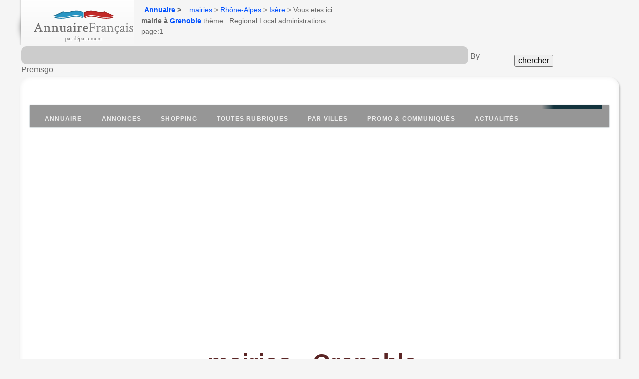

--- FILE ---
content_type: text/html
request_url: https://mairie.annuairefrancais.fr/grenoble/
body_size: 9842
content:
<!DOCTYPE html>
<html lang="fr">
 <head>
 <meta http-equiv="content-type" content="text/html; charset=UTF-8">
 <!--[if IE 6]><html id="ie6" lang="fr-FR"><![endif]-->
 <!--[if IE 7]><html id="ie7" lang="fr-FR"><![endif]-->
 <!--[if IE 8]><html id="ie8" lang="fr-FR"><![endif]-->
 <!--[if !IE]> <!-->
 <!--<![endif]-->
<link rel="dns-prefetch" href="https://0l.annuairefrancais.fr/">
<link rel="dns-prefetch" href="https://pagead2.googlesyndication.com/">
<link rel="dns-prefetch" href="https://ajax.googleapis.com/">
<link rel="dns-prefetch" href="https://cdnjs.cloudflare.com/">
<link rel="dns-prefetch" href="https://sle.pagesjaunes.fr/">
<link rel="dns-prefetch" href="https://ssl.google-analytics.com/">
<title>mairie à Grenoble (38000) </title>
<meta name="viewport" content="initial-scale=1.0, user-scalable=yes" />
<meta name="description" content="Toutes les bonnes adresses de mairie  à Grenoble et liste des communes voisines,  ( page 1) et près de chez vous. Retrouvez facilement les sites internet de l'activité de mairie de la catégorie Regional  page 1." />
<meta name="keywords" content="mairies Grenoble," />
<link rel="canonical" href="https://mairie.annuairefrancais.fr/grenoble/" />
<link rel="stylesheet" href="https://0l.annuairefrancais.fr/styles_pro_2020_4.css" media="all" />
<style>

</style>
<!-- Google tag (gtag.js) -->
<script async src="https://www.googletagmanager.com/gtag/js?id=G-RVZZH2EHPD" type="973050005281094284ba7c2c-text/javascript"></script>
<script type="973050005281094284ba7c2c-text/javascript">
 window.dataLayer = window.dataLayer || [];
 function gtag(){dataLayer.push(arguments);}
 gtag('js', new Date());

 gtag('config', 'G-RVZZH2EHPD');
</script>
</head>
<body class="prof">
<div class="box">
<div id="head">
<p id="logo">
<a href="/" title="Retour à l'accueil"><img src="https://0l.annuairefrancais.fr/img/logo.png" alt="mairies Grenoble" height="64" width="200"></a>
</p>
<div id="soc-fil">
<p class="sread">Vous vous trouvez ici :</p>
<ul id="ariane2" class="ariane2"><li class="first"><a href="https://www.annuairefrancais.fr">Annuaire</a> &gt; </li><li class="first"> <a href="https://mairie.annuairefrancais.fr/">mairies</a> &gt; <a href="https://www.annuairefrancais.fr/rhone-alpes.html">Rh&ocirc;ne-Alpes</a> &gt; <a href="https://mairie.annuairefrancais.fr/38-isere-dept/">Isère</a> &gt; Vous etes ici : <strong>mairie à <a href="https://www.annuairefrancais.fr/region-rhone-alpes/grenoble-38.html">Grenoble</a></strong> thème : Regional Local administrations page:1</li></ul>
</div>
</div>
</div>
<form id="chercher" method="get" action="https://www.premsgo.fr/?q="><table width="100%" border="0"><tr><td>
<input name="q" type="text" class="formulaire" id="q" maxlength="80" /> By Premsgo</td><td>
<input type="submit" value="chercher" style="font: Verdana; float: none; font-size: 16px;" />
</td></tr></table></form>
<div id="main2">
<div align="center"><!--reserve4D--></div>
<div id="content2">
 <nav id="menu">
 <ul id="menu-closed">
 <li><a href="https://www.annuairefrancais.fr">Annuaire</a></li>
 <li><a href="#annonces">Annonces</a></li>
 <li><a href="http://www.commerce-francais.fr/">Shopping</a></li>
 <li><a href="https://www.annuairefrancais.fr/rubriques.html">Toutes Rubriques</a></li>
 <li><a href="#sur-les-communes">Par villes</a></li>
 <li><a href="#promotions">Promo & communiqués</a></li>
 <li><a href="#actualités">Actualités</a></li>
 <li><a href="#menu-closed">&#215; Close menu</a></li>
 <li><a href="#menu">&#9776; Menu</a></li>
 </ul>
</nav>
<h1><a href="https://mairie.annuairefrancais.fr/grenoble/">mairies : Grenoble : </a></h1>
<div class="inf">
 <h2> <span style="color:red">ALERTE INFO !</span> Blacklistage internet de 2 millions
 d'indépendants par le gouvernement (sans aucune information).</h2>
 <p></p>
 <p>En grand secret depuis le 1er janvier 2023, les données de 2 millions d'entreprise indépendantes, <b>nom + adresse + code postal ( SCP,
 Commerces en nom propres, auto-entrepreneurs, etc) ont été
 retirés de la diffusion internet</b> des fichiers INSEE utilisés par les annuaires, sites Ecommerce et applications mobile  locale et de mapping, à la demande du Ministre
 ministre de l'économie, des finances et de la souveraineté
 industrielle et numérique Bruno Le Maire, contrairement à la loi Européenne RGPD.<br>
 <b>Pourquoi affaiblir 2 millions d'entrepreneurs indépendants?</b> Cela oblige des millions d'entreprises à se réinscrire sur toutes les plate-forme et annuaires, un travail fastidieux, inutile, faut-ils qu'ils sachent qu'ils ont été retirés par défaut !</p>
  <p></p>
  <p>Nous avons décidé de tirer la sonnette d'alarme et de demander aux parlementaire de réviser ce décret illégal qui ne sert qu'à discriminer les TPE, entrepreneurs indépendants, auto-entrepreneurs, SCP de notaires et d'avocats, et contraire aux intérêts vitaux de la Nation!
  <br>
  <a href="https://www.annuairefrancais.fr/" target="_blank">Découvrir un peu plus sur ce nouveau scandale.</a>
 </p>
<h3><b><span style="color: green">Vérifiez si votre entreprise est concernée par ce
 blacklistage du gouvernement.</span></b></h3>
 <form id="blacklist" method="get" action="https://www.premsgo.fr/blacklistgouv?q=">
 <table border="0" width="80%">
 <tbody>
 <tr>
 <td> <input name="bk" class="formulaire" placeholder="Indiquez votre numéro de siren à 9 chiffres"
 style="width:420px;font-size: 20px;"
 id="bk"
 maxlength="100"
 type="text">
 &nbsp;<input value="Vérifier" style="font: Verdana; float: none; font-size: 16px;"
type="submit">
 <p>&nbsp;</p>
 * Sources : BODACC, JO, INSEE, DOUANES, CADASTRE, DATA
 GOUV, INPI.</td>
 </tr>
 </tbody>
 </table>
 </form>
 <p> LES TYPE DES 2,9 MILLIONS D'ENTREPRISES INDÉPENDANTES CONCERNÉES PAR LA SUPPRESSION DE LA DIFFUSION INTERNET AUX COORDONNÉES RETIRÉES DU FICHIER INSEE <br>
 <a href="https://www.annuairefrancais.fr/BLACKLISTAGE-GOUV-CNIL-INSEE-INDEPENDANTS.txt" target="_blank">Voir la liste complète des 600 professions et métiers blacklistés</a>
 </p>
</div>
<div class="box">
<div id="onglet1" class="onglet1"><a name="annonces"><h2 class="pb1"><span>Résultats</span></h2></a>
<div class="inside"><p>&nbsp;</p> 

<div class="intro_cat">
 <h2>dans l'Isere (38) :
 mairies </h2>
 <p class="desc"><font class="plusgrand" style="text-shadow:black;color:redd;">mairie</font> et services municipaux de la commune de ( sur la ville de Grenoble (38000),  page 1) , avec les adresses et les numéros de téléphone. Pour vos documents administratifs, contactez l'acceuil de la mairie  sur la ville de Grenoble (38000),  ou du conseils général de votre département.. </p>
 <p> 
 <hr>
   <!--TAGPUBHAUT-->
 <div id="campagnes-haut"></div>
<div>
<ins id="hautville"></ins>
</div>
<div>
<script async src="https://pagead2.googlesyndication.com/pagead/js/adsbygoogle.js?client=ca-pub-1735547290293212" crossorigin="anonymous" type="973050005281094284ba7c2c-text/javascript"></script>
<!-- GrThema_horiz2025R -->
<ins class="adsbygoogle"  style="display:block"  data-ad-client="ca-pub-1735547290293212"  data-ad-slot="5381253029"  data-ad-format="auto"  data-full-width-responsive="true"></ins>
<script type="973050005281094284ba7c2c-text/javascript">  (adsbygoogle = window.adsbygoogle || []).push({});
</script>
</div>
<hr> 
</div>

 <p></p>
 <hr>
 <div id="part_extended" class="main_parts"><!-- .an_item -->
 <p><ins id="Haut"></ins>
<div class="result-item">
<div class="content-fiche">
<div class="proff">   
<a name="MAIRIE"></a>
<div class="col_main">
<div itemscope itemtype="https://schema.org/LocalBusiness">
<header >
<div class="category">
<h2 class="ident"><a href="https://entreprises.annuairefrancais.fr/38000/mairie-grenoble-38-isere-213801855-00015.html" class="pro23" title="MAIRIE"><span itempro="name">MAIRIE</span></a></h2>
</div>
<p> 
<section itemprop="address" itemscope itemtype="https://schema.org/PostalAddress">
<span itemprop="streetAddress">11 BOULEVARD JEAN PAIN</span>,
<span itemprop="postalCode">38000 </span>
<span itemprop="addressLocality">Grenoble</span>,
<span itemprop="addressRegion" class="activite_pro">Rh&ocirc;ne-Alpes</span>,
<span itemprop="addressCountry" class="activite_pro">France</span> 
<meta itemprop="latitude" content="45.186436">
<meta itemprop="longitude" content="5.736047">
</section>
</p>
</header>
<section>
<div class="tel_pro"><b><span class="criptel2">&#9990; <a href="tel:0476763636">0476763636</a></span></b></div>
 

<p itemprop="url" content="https://www.nature-isere.fr/">Site internet : <a href="https://www.nature-isere.fr/" target="_blank">https://www.nature-isere.fr/</a><ul class="links"><li></li></ul></p>
</section>
<section>
<span itemprop="description"  class="activite_pro"> L'établissement MAIRIE est une Administration publique générale qui a été fondée le mardi 1 mars 1983 et installé sur la commune de Grenoble (38000), dans le département de l'Isere.
MAIRIE est une ETI Commune et commune nouvelle, exercant dans le domaine "Administration publique générale". Son code APE est 8411Z.
 L'effectif est d'environ 2 000 à 4 999 salariés. Siège principal.</span>
<div class="an_item">


</div>

<h3><span itemprop="description"  class="activite_pro"> Informations complémentaires &#128161;</span></h3>
<p> Géolocalisation : latitude 45.186436, longitude 5.736047<br>
 Catégorie : Mairies<br>
    
<p itemprop="siren" content="213801855"> Siren : 213801855</p>

, statuts, actes, Bodacc, gratuits.
</section>
</div>
</div>
</div>
</div>
</div>

<ins id="Bas"></ins>
<script async src="https://pagead2.googlesyndication.com/pagead/js/adsbygoogle.js?client=ca-pub-1735547290293212" crossorigin="anonymous" type="973050005281094284ba7c2c-text/javascript"></script>
<!-- GrThema_horiz2025R -->
<ins class="adsbygoogle"  style="display:block"  data-ad-client="ca-pub-1735547290293212"  data-ad-slot="5381253029"  data-ad-format="auto"  data-full-width-responsive="true"></ins>
<script type="973050005281094284ba7c2c-text/javascript">  (adsbygoogle = window.adsbygoogle || []).push({});
</script>
<p>&nbsp;</p>
<p>&nbsp;</p>
 </div>
 <ins id="basville"></ins>
 <hr> 
 <p><!--TAGPUBHAUT--></p>
 <div id="part_extended" class="main_parts"><!-- .an_item -->
 <hr>
 <p class="sread">Pagination : </p>
 <ul class="pag">
 <li><br>
 </li>
 </ul>
 <p></p>
 <p align="center"> </p>
 <ins id="basville"></ins>
 <h3 class="info"><a name="villes voisines"></a>Autres villes avec la
 rubrique <strong>mairies?</strong></h3>
 <span class="liste_villes">
 <ul>
 Principales villes :<br><p><a href="https://mairie.annuairefrancais.fr/echirolles/"><strong>&Eacute;chirolles</strong></a></p><p><a href="https://mairie.annuairefrancais.fr/bourgoin-jallieu/"><strong>Bourgoin-Jallieu</strong></a></p><p><a href="https://mairie.annuairefrancais.fr/crolles/"><strong>Crolles</strong></a></p><p><a href="https://mairie.annuairefrancais.fr/eybens/"><strong>Eybens</strong></a></p><p><a href="https://mairie.annuairefrancais.fr/grenoble/"><strong>Grenoble</strong></a></p><p><a href="https://mairie.annuairefrancais.fr/l-isle-d-abeau/"><strong>L'Isle-d'Abeau</strong></a></p><p><a href="https://mairie.annuairefrancais.fr/meylan/"><strong>Meylan</strong></a></p><p><a href="https://mairie.annuairefrancais.fr/moirans/"><strong>Moirans</strong></a></p><p><a href="https://mairie.annuairefrancais.fr/roussillon/"><strong>Roussillon</strong></a></p><p><a href="https://mairie.annuairefrancais.fr/saint-egreve/"><strong>Saint-&Eacute;gr&egrave;ve</strong></a></p><p><a href="https://mairie.annuairefrancais.fr/saint-martin-d-heres/"><strong>Saint-Martin-d'H&egrave;res</strong></a></p><p><a href="https://mairie.annuairefrancais.fr/sassenage/"><strong>Sassenage</strong></a></p><p><a href="https://mairie.annuairefrancais.fr/vienne/"><strong>Vienne</strong></a></p><p><a href="https://mairie.annuairefrancais.fr/villefontaine/"><strong>Villefontaine</strong></a></p><p><a href="https://mairie.annuairefrancais.fr/voreppe/"><strong>Voreppe</strong></a></p><p><a href="https://mairie.annuairefrancais.fr/38-isere-dept/toutes-villes.html">Voir sur toutes les communes</a> </p>
 </ul>
 </span>
 <hr>
 <p class="info"><strong>Liste complete
 mairies&nbsp;
 de l'Isere&nbsp; : </strong></p>
 <p><a href="../38-isere-dept/">mairies
 38-isere</a> &nbsp; (régionRh&ocirc;ne-Alpes
 &nbsp; : département
 Isère)&nbsp;</p>
 
 <h3 class="info">Liste des activités les plus recherchées autour de Grenoble :</h3>
 <p>
 <li><a href="https://serrurerie-depannage.annuairefrancais.fr/grenoble/" title="serrurerie depannage à Grenoble">serrurerie depannage Grenoble</a></li><li><a href="https://climatisation.annuairefrancais.fr/grenoble/" title="climatisation à Grenoble">climatisation Grenoble</a></li><li><a href="https://informatique-autre.annuairefrancais.fr/grenoble/" title="informatique Autres à Grenoble">informatique Autres Grenoble</a></li><li><a href="https://expert-comptable.annuairefrancais.fr/grenoble/" title="expert comptable à Grenoble">expert comptable Grenoble</a></li><li><a href="https://courtier-financier.annuairefrancais.fr/grenoble/" title="courtier financier à Grenoble">courtier financier Grenoble</a></li><li><a href="https://ascenseur.annuairefrancais.fr/grenoble/" title="ascenseurs monte charge à Grenoble">ascenseurs monte charge Grenoble</a></li><li><a href="https://avocat.annuairefrancais.fr/grenoble/" title="avocat à Grenoble">avocat Grenoble</a></li><li><a href="https://expert.annuairefrancais.fr/grenoble/" title="expert à Grenoble">expert Grenoble</a></li><li><a href="https://plombier.annuairefrancais.fr/grenoble/" title="plombier à Grenoble">plombier Grenoble</a></li><li><a href="https://comptable.annuairefrancais.fr/grenoble/" title="comptables - agence de comptabilité à Grenoble">comptables - agence de comptabilité Grenoble</a></li><li><a href="https://assurance-courtier.annuairefrancais.fr/grenoble/" title="assurance courtier à Grenoble">assurance courtier Grenoble</a></li><li><a href="https://demenagement.annuairefrancais.fr/grenoble/" title="déménagement déménageur à Grenoble">déménagement déménageur Grenoble</a></li><li><a href="https://detective-prive.annuairefrancais.fr/grenoble/" title="détective privé à Grenoble">détective privé Grenoble</a></li><li><a href="https://chauffage.annuairefrancais.fr/grenoble/" title="chauffage à Grenoble">chauffage Grenoble</a></li>
 </p>
</div>
</div>
</div>
<div id="onglet6" class="onglet1"><h2 class="on6"><span>Autres infos</span></h2>
<p>&nbsp;</p>
 <h3 class="rib">INFORMATIONS NATIONALES</h3>
 - <b>550 milliards d'€ d'interêts à venir en plus de la dette de 3200 milliards d'euros!</b><br>
 C'est ce que révèle l'économiste Marc Touati sur Sud Radio. <b>Les grands médias le cache</b>, mais c'est ce que va coûter prochainement aux Français les cadeaux fiscaux d'Emmanuel Macron de 200 milliards/an aux grandes entreprises (40 milliards sous Chirac), en plus des 1000 milliards de la dette creusée depuis 2017. Des intérêts que se disputent notament BlackRock qui rachète en masse de la dette Française, sachant que nous allons encore rembourser en faisant de nouveaux emprunts et de nouveaux intérêts, un cercle infernal comme la Grèce dont il sera quasi impossible de sortir avant des décennies.<br>
 <br><iframe width="320" height="150" src="https://www.youtube.com/embed/DPHcCm74K3o?si=JP6e5QVJ0PN71iWU&amp;start=405" frameborder="0" allow="accelerometer; encrypted-media; gyroscope; picture-in-picture" allowfullscreen></iframe></p> <br> 
<p> - Arnaud Montebourg dénonce au <b>Figaro "LE COUP D'ÉTAT DE L'EUROPE SUR LA FRANCE" </b>et exige un référendum, Marcel Gauchet évoque la constitution de 1793 et le DEVOIR d'insurrection (voir du début).<iframe width="280" height="110" src="https://www.youtube.com/embed/OlFSqf9IPms?si=C_IrIgzRkg-nqfmI&amp;start=2590" frameborder="0" allow="accelerometer; encrypted-media; gyroscope; picture-in-picture" allowfullscreen></iframe><br>
<br>
- Euronews : La Hongrie modifie sa constitution pour proteger sa souveraineté. La Commission européenne a lancé mercredi une <a href="https://fr.euronews.com/my-europe/2024/02/07/la-commission-europeenne-lance-une-procedure-dinfraction-contre-la-loi-de-souverainete-en-">procédure d'infraction contre la loi dite "de souveraineté" récemment adoptée par le parlement hongrois</a>. <br>
<br>
 <p align="center"><b>Les 25 et 28 mai 2024 l'Ukraine (L'OTAN) à bombardé à deux reprises les installations prioritaires de défense nucléaire en profondeur de la Russie, <a href="https://www.7sur7.be/monde/un-drone-ukrainien-aurait-endommage-le-systeme-russe-dalerte-aux-armes-nucleaires~aab51a3c/?referrer=https%3A%2F%2Fwww.google.fr%2F">à 600Km (7sur7.be)</a> et à 1800kms de l'Ukraine, les privants en partie de défense. La Russie n'a pas encore riposté contre l'Otan.
 </b><br><iframe width="300" height="120" src="https://www.youtube.com/embed/F2u78WRlaXc?si=xEzlemIwz1o844tu&amp;start=1850" frameborder="0" allow="accelerometer; encrypted-media; gyroscope; picture-in-picture" allowfullscreen></iframe></p>
- <a href="https://www.lemonde.fr/les-decodeurs/article/2024/01/31/au-moins-un-quart-des-eurodeputes-impliques-dans-des-affaires-ou-des-scandales_6214047_4355770.html" target="_blank"><b>Corruption massive Européenne:</b></a><br> Le Monde; "Au moins un quart des eurodéputés impliqués dans des affaires ou des scandales".<br>
<br>
<div class="inside"><p>&nbsp;</p> 
<article><h3 class="rib"><a name="actualités"></a>News Actualités <i>by Premsgo actus</i></h3><br><div><a href="https://www.ladepeche.fr/2025/07/01/comment-la-mairie-de-toulouse-et-la-metropole-ont-finalement-coupe-dans-leurs-budgets-12796597.php" target="_blank" rel="nofollow">Comment la mairie de Toulouse et la Métropole ont finalement coupé dans leurs budgets</a><br>ladepeche.fr : 01/07/2025</div><br><p><div><a href="https://www.lefigaro.fr/lyon/affaire-de-la-sextape-a-saint-etienne-avant-les-municipales-le-fils-de-la-victime-veut-nettoyer-la-mairie-au-kaercher-20250701" target="_blank" rel="nofollow">Affaire de la sextape à Saint-Étienne : avant les municipales, le fils de la victime veut nettoyer la mairie au Kärcher</a><br>Le Figaro : 01/07/2025</div><br><p><div><a href="https://www.sudouest.fr/charente-maritime/saint-jean-d-angely/canicule-la-mairie-saint-jean-d-angely-demande-aux-parents-de-garder-leur-enfant-a-la-maison-25049039.php" target="_blank" rel="nofollow">Canicule : la mairie Saint-Jean-d’Angély demande aux parents de garder leur enfant à la maison</a><br>Sud Ouest : 30/06/2025</div><br><p><div><a href="https://www.midilibre.fr/2025/06/30/le-capitaine-jean-claude-skaff-candidat-a-la-mairie-de-la-calmette-12795882.php" target="_blank" rel="nofollow">Le capitaine Jean-Claude Skaff candidat à la mairie de La Calmette</a><br>Midi Libre : 30/06/2025</div><br><p><div><a href="https://www.lindependant.fr/2025/06/30/canicule-dans-cette-commune-pres-de-perpignan-les-habitants-ont-vote-pour-la-climatisation-dans-les-ecoles-mais-la-mairie-bloque-le-budget-depuis-un-12795255.php" target="_blank" rel="nofollow">Canicule : Dans cette commune près de Perpignan, les habitants ont voté pour la climatisation dans les écoles mais la mairie bloque le budget depuis un an et demi</a><br>L'Indépendant : 30/06/2025</div><br><p><div><a href="https://www.lefigaro.fr/sports/rugby/pro-d2-grenoble-recrute-costa-storti-en-provenance-du-stade-francais-20250627" target="_blank"><img src="https://i.f1g.fr/media/cms/3000x2001_crop/2025/06/27/8156af7cdb9c4ac9d7c8278ed244abef48f4ae6a82681fac0c4b7c4862b62626.jpg" style="height: 60px;float:right;padding:0px 20px;" alt="Pro D2 : Grenoble recrute Raffaele Costa-Storti en provenance du Stade Français">Pro D2 : Grenoble recrute Raffaele Costa-Storti en provenance du Stade Français</a><br>Le Figaro : 27/06/2025</div><br><p><div><a href="https://www.lefigaro.fr/sports/rugby/pro-d2-grenoble-recrute-costa-storti-en-provenance-du-stade-francais-20250627" target="_blank" rel="nofollow">Pro D2 : Grenoble recrute Raffaele Costa-Storti en provenance du Stade Français</a><br>Le Figaro : 27/06/2025</div><br><p><div><a href="https://www.lemonde.fr/economie/article/2025/06/25/pres-de-grenoble-la-station-de-l-alpe-du-grand-serre-dit-adieu-au-ski_6615893_3234.html" target="_blank"><img src="https://img.lemde.fr/2025/06/25/1376/0/8256/4128/1440/720/60/0/b1e7c89_upload-1-rtjyhcqgthjy-000-36tn82l.jpg" style="height: 60px;float:right;padding:0px 20px;" alt="Près de Grenoble, la station de L’Alpe du Grand Serre dit adieu au ski">Près de Grenoble, la station de L’Alpe du Grand Serre dit adieu au ski</a><br>Le Monde : 25/06/2025</div><br><p><div><a href="https://www.lemonde.fr/economie/article/2025/06/25/pres-de-grenoble-la-station-de-l-alpe-du-grand-serre-dit-adieu-au-ski_6615893_3234.html" target="_blank" rel="nofollow">Près de Grenoble, la station de L’Alpe du Grand Serre dit adieu au ski</a><br>Le Monde : 25/06/2025</div><br><p><div><a href="https://www.francebleu.fr/sports/rugby/ubb-a-la-recherche-du-seul-supporter-qui-etait-a-grenoble-le-15-mai-2011-3159072" target="_blank"><img src="https://www.francebleu.fr/s3/cruiser-production-eu3/2025/06/e25d47cc-9012-458f-959d-f84d1ad6fc25/1200x680_sc_visuel-effet-flou.jpg" style="height: 60px;float:right;padding:0px 20px;" alt="UBB : à la recherche du seul supporter qui était à Grenoble le 15 mai 2011">UBB : à la recherche du seul supporter qui était à Grenoble le 15 mai 2011</a><br>ici, le média de la vie locale : 25/06/2025</div><br><p><div><a href="https://www.francebleu.fr/sports/rugby/ubb-a-la-recherche-du-seul-supporter-qui-etait-a-grenoble-le-15-mai-2011-3159072" target="_blank" rel="nofollow">UBB : à la recherche du seul supporter qui était à Grenoble le 15 mai 2011</a><br>ici, le média de la vie locale : 25/06/2025</div><br><p><div><a href="https://www.lindependant.fr/2025/06/17/top-14-access-match-le-club-est-en-relation-avec-les-autorites-competentes-pour-mieux-comprendre-ce-quil-sest-reellement-passe-grenoble-reagit-apres-12768110.php" target="_blank"><img src="https://images.lindependant.fr/api/v1/images/view/685186c6b767828ba20d5847/hd/image.jpg?v=1" style="height: 60px;float:right;padding:0px 20px;" alt="Top 14 – Access-match : Le club est en relation avec les autorités compétentes pour mieux comprendre ce qu’il s’est réellement passé, Grenoble réagit après les incidents entre ses supporters et ceux de l'USAP">Top 14 – Access-match : Le club est en relation avec les autorités compétentes pour mieux comprendre ce qu’il s’est réellement passé, Grenoble réagit après les incidents entre ses supporters et ceux de l'USAP</a><br>L'Indépendant : 17/06/2025</div><br><p><div><a href="https://www.lindependant.fr/2025/06/17/top-14-access-match-le-club-est-en-relation-avec-les-autorites-competentes-pour-mieux-comprendre-ce-quil-sest-reellement-passe-grenoble-reagit-apres-12768110.php" target="_blank" rel="nofollow">Top 14 – Access-match : Le club est en relation avec les autorités compétentes pour mieux comprendre ce qu’il s’est réellement passé, Grenoble réagit après les incidents entre ses supporters et ceux de l'USAP</a><br>L'Indépendant : 17/06/2025</div><br><p><div><a href="https://www.francebleu.fr/infos/economie-social/une-assurance-habitation-pour-permettre-a-tous-les-locataires-de-grenoble-alpes-metropole-de-s-assurer-a-moindre-cout-5003103" target="_blank"><img src="https://www.francebleu.fr/s3/cruiser-production-eu3/2025/06/47219f05-b0bd-4f05-9c4d-8fc524987b28/1200x680_sc_20250617-111112.jpg" style="height: 60px;float:right;padding:0px 20px;" alt="Une assurance habitation pour permettre à tous les locataires de Grenoble Alpes Métropole de s'assurer à moindre coût">Une assurance habitation pour permettre à tous les locataires de Grenoble Alpes Métropole de s'assurer à moindre coût</a><br>ici, le média de la vie locale : 17/06/2025</div><br><p><div><a href="https://www.francebleu.fr/infos/economie-social/une-assurance-habitation-pour-permettre-a-tous-les-locataires-de-grenoble-alpes-metropole-de-s-assurer-a-moindre-cout-5003103" target="_blank" rel="nofollow">Une assurance habitation pour permettre à tous les locataires de Grenoble Alpes Métropole de s'assurer à moindre coût</a><br>ici, le média de la vie locale : 17/06/2025</div><br><p></article> 
 <h3 class="rib">Boutiques et services sur l'activité de mairies autour de Grenoble .</h3> <ul>
 
 <li><a href="https://www.premsgo.fr/_gest/" class="vauss">Ajoutez
 votre vitrine produits / services</a></li>
 </ul>
 <h3 class="rib"><a name="promotions"></a>Communiqués / Promotions</h3>
 <ul>
 
 <li><a href="https://www.premsgo.fr/_gest/" class="vauss">Affichez
 vos communiqués et promo.</a></li>
 </ul>
 <p></p>
 <a name="promotions"></a>
 <h3 class="rib">Conseils de pro.</h3>
 <ul>
 
 <li><a href="https://www.premsgo.fr/_gest/" class="vauss">Faites
 connaître vos conseils de pro</a>.</li>
 </ul>
 <h3 class="rib">Liens sponsorisés</h3>
 France :<br>
  <br>
 Département :<br>
 <!--TAGPUBDROIT-->
 <hr>
 <h3 class="info">Statistiques sur l'activité de mairies à Grenoble et en France en général.</h3>
<a name="annonces"></a> <p>
 
<p></p>
<p></p>Les statistiques très détaillées sur la catégorie "mairie" dans la commune de Grenoble et en France concernent l'évolution et la distribution des mairies et des communes, ainsi que les dépenses et les déficits des mairies. Les principaux domaines d'activité des mairies dans la commune de Grenoble et en France sont les services publics et les services de base, la politique environnementale, l'aménagement du territoire, la prévention des risques majeurs, l'accueil des personnes âgées, la politique sociale, la politique des sports et loisirs et les cérémonies officielles.
 </p>
<hr>
<p>&nbsp;</p>
<p>&nbsp;</p>
<ins id="latville"></ins>
<p>&nbsp;</p>
<p>&nbsp;</p>
<p>&nbsp;</p>
<p>&nbsp;</p>
 <!-- ADSENSE -->
 <div class="clearfix">&nbsp;</div>
</div>
</div>
</div>
<p>&nbsp;</p>
<hr>
<p>
<form id="chercher" method="get" action="https://www.premsgo.fr/?q="><table width="100%" border="0"><tr><td>
<input name="q" type="text" class="formulaire" id="q" maxlength="80" /></td><td>
<input type="submit" value="chercher" style="font: Verdana; float: none; font-size: 16px;" />
</td></tr></table></form>
</p>
</div>
<!-- #footer -->
 <div id="foot"> <img src="https://0l.annuairefrancais.fr/img/dauphin.png" alt="Nom de code : Dauphin"
 height="20"
 width="28">
 <img src="https://0l.annuairefrancais.fr/img/logo-gris.png" alt="" id="logo2"
 height="41"
 width="153">
 <p>Copyrigth 1996 - 2025 Société Nouvelle de l'Annuaire Francais S.A.S <br>
 L'Annuaire Français par Département™ Marque déposée auprès de l'INPI. Mise à jour le samedi 5 juillet 2025 à 04:55:58/<br>
 <a href="https://www.annuairefrancais.fr/conditions_generales_utilisation.html">Conditions
 Générales</a> | <a href="https://www.annuairefrancais.fr/societe_nouvelle_annuaire_francais.html">À
 propos de la société</a> | <a href="https://www.annuairefrancais.fr/publicite_regie.html">Publicité</a>| <a href="https://www.annuairefrancais.fr/donnees-personnelles-privacy-CNIL.html">Suppression et Liste Rouge.</a> | <a href="https://www.annuairefrancais.fr/donnees-personnelles-privacy-CNIL.html">Données personnelles Privacy CNIL.</a>| <a href="https://www.annuairefrancais.fr/mentions_legales.html">mentions
 légales</a> | <a href="https://www.annuairefrancais.fr/contact.html">contact</a>&nbsp;
 | <a href="https://www.annuairefrancais.fr/recrutement_offre_emploi.html">recrutement</a>&nbsp;|<a
 href="https://www.annuairefrancais.fr/partenariats.html">Agences
 web partenariat</a></p>
 <p>Si vous ne souhaitez plus être diffusé dans l'Annuaire Français, vous
 devez effectuer une demande légitime auprès de l'INSEE pour être en liste rouge
 en suivant ce lien : <a href="https://www.annuairefrancais.fr/donnees-personnelles-privacy-CNIL.html">https://www.insee.fr/fr/information/1302169?question=diffusion&amp;reponse=3525</a></p>
 <p>Voir certaines caractéristiques sur <a href="https://fr.wikipedia.org/wiki/Annuaire" target="_blank">Annuaire Wikipedia</a></p>
 </div></div>
 <!-- #foot -->
 <script type="973050005281094284ba7c2c-text/javascript" src="https://ajax.googleapis.com/ajax/libs/jquery/1.6.2/jquery.min.js"></script>
 <script type="973050005281094284ba7c2c-text/javascript" src="https://0l.annuairefrancais.fr/js/global.js"></script>
 <script src="https://cdnjs.cloudflare.com/ajax/libs/handlebars.js/4.0.11/handlebars.min.js" integrity="sha256-+JMHsXRyeTsws/tzbIh5YHQxRdKCuNjmvNcTFtY6DLc=" crossorigin="anonymous" type="973050005281094284ba7c2c-text/javascript"></script>
 <script type="973050005281094284ba7c2c-text/javascript" src="https://0l.annuairefrancais.fr/campagnes/campagne3.js"></script>

 <script language="JavaScript" type="973050005281094284ba7c2c-text/javascript">
var _pjsleads = {
'common' : {
'pjwhat': 'mairie',
'pjwhere': '38000',
'pjpartnerkey': 'Annuairefrancais' 
},
'ads': [
{
'pjid' : 'hautville'
},
{
'pjid' : 'latville'
},
{
'pjid' : 'basville'
}
]
};
(function() {
var sle = document.createElement('script'); sle.type = 'text/javascript'; sle.async = true;
sle.src = ('https:' == document.location.protocol ? 'https://' : 'http://') + 'sle.pagesjaunes.fr/js/pj_locals.js';
var s = document.getElementsByTagName('script')[0]; s.parentNode.insertBefore(sle, s);
})();
</script> <script src="https://0l.annuairefrancais.fr/assets/js/jquery.min.js" type="973050005281094284ba7c2c-text/javascript"></script>
 <script src="https://0l.annuairefrancais.fr/assets/js/global.min.js" type="973050005281094284ba7c2c-text/javascript"></script>
 <!--SCRIPT-CAMPAGNES-->
 <script type="973050005281094284ba7c2c-text/javascript">
var offres = {rub: 518, rubName: "mairie", lieu: {"France":true, region: 22,dept: 138,ville: 14861},numPage: 1};
$(function() {
SNAF.init();
});
</script>
 <script type="973050005281094284ba7c2c-text/javascript">
// Cookie Consent code
window.addEventListener("load", function() {
window.cookieconsent.initialise({
 "elements": {
 "message": '<span id="cookieconsent:desc" class="cc-message"><span class="fa fa-info"></span>{{message}}</span>',
 "close": '<span aria-label="dismiss cookie message" tabindex="0" class="cc-close">{{close}}</span>',

 },
 "content": {
 "message": "Les cookies nous permettent de personnaliser le contenu et les annonces, d'offrir des fonctionnalités relatives aux médias sociaux et d'analyser notre trafic. Nous partageons également des informations sur l'utilisation de notre site avec nos partenaires de médias sociaux, de publicité et d'analyse",
 "theme":"light-bottom", "dismiss": "accepter et actualisez la page x",
 "link": "Plus d'infos",
 "href": "https://www.cnil.fr/vos-droits/vos-traces/les-cookies/",
 "close": '<span aria-label="dismiss cookie message" tabindex="0" class="cc-close">{{close}}</span>',
 }
});
});
 </script><!-- End Cookie Consent plugin -->
 <script src="/cdn-cgi/scripts/7d0fa10a/cloudflare-static/rocket-loader.min.js" data-cf-settings="973050005281094284ba7c2c-|49" defer></script></body>
</html>



--- FILE ---
content_type: text/html; charset=utf-8
request_url: https://www.google.com/recaptcha/api2/aframe
body_size: 262
content:
<!DOCTYPE HTML><html><head><meta http-equiv="content-type" content="text/html; charset=UTF-8"></head><body><script nonce="FayoMdyhFRRR1niOia6m5A">/** Anti-fraud and anti-abuse applications only. See google.com/recaptcha */ try{var clients={'sodar':'https://pagead2.googlesyndication.com/pagead/sodar?'};window.addEventListener("message",function(a){try{if(a.source===window.parent){var b=JSON.parse(a.data);var c=clients[b['id']];if(c){var d=document.createElement('img');d.src=c+b['params']+'&rc='+(localStorage.getItem("rc::a")?sessionStorage.getItem("rc::b"):"");window.document.body.appendChild(d);sessionStorage.setItem("rc::e",parseInt(sessionStorage.getItem("rc::e")||0)+1);localStorage.setItem("rc::h",'1769696015245');}}}catch(b){}});window.parent.postMessage("_grecaptcha_ready", "*");}catch(b){}</script></body></html>

--- FILE ---
content_type: application/javascript
request_url: https://0l.annuairefrancais.fr/assets/js/global.min.js
body_size: -89
content:
$(document).ready(function(){$("html").addClass("js"),$(".result-content").each(function(){var t=$(this).children("div");t.hide().filter(":first").show()}),$(".search-categories").find("a").on("click",function(){var t=$(this).closest("li").attr("class");return t=t.split(" "),t=t[0].split("-"),t=t[1],$(".result-tabs").find(".tab-"+t).find("a").trigger("click"),$(".search-categories").find(".current").removeClass("current"),$(this).closest("li").addClass("current"),!1}),$(".result-tabs").find("a").on("click",function(){if(!$(this).closest("li").hasClass("current")){var t=$(this).closest(".result-item"),s=$(this).closest("li").attr("class");s=s.split("-"),s=s[1],t.find(".result-tabs").find(".current").removeClass("current"),$(this).closest("li").addClass("current"),t.find(".result-content").find('[class^="content-"]').hide(),t.find(".content-"+s).show()}return!1})});